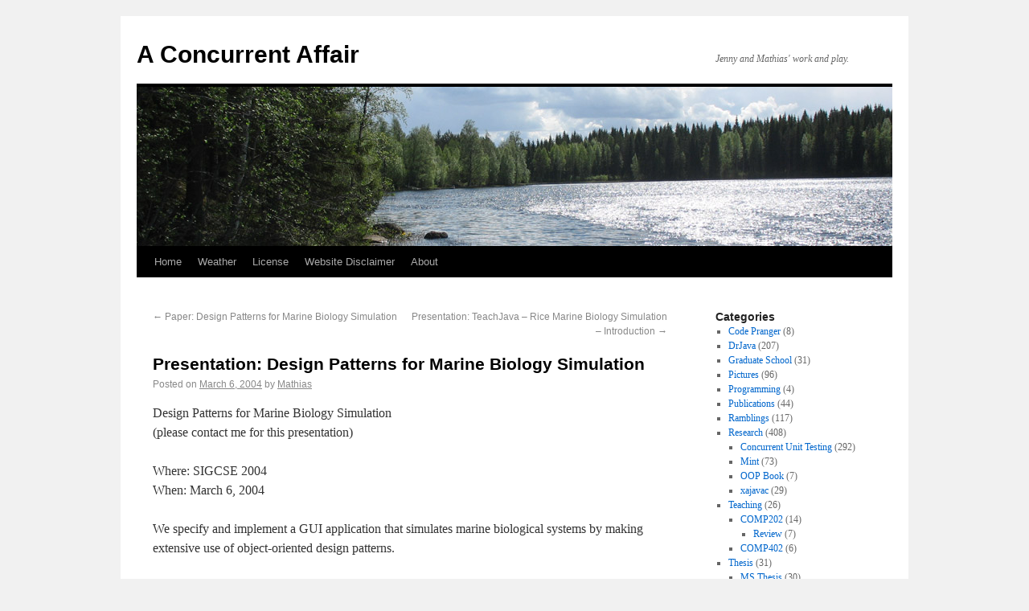

--- FILE ---
content_type: text/html; charset=UTF-8
request_url: https://www.concurrentaffair.org/2004/03/06/presentation-design-patterns-for-marine-biology-simulation/
body_size: 9937
content:
<!DOCTYPE html>
<html lang="en-US">
<head>
<meta charset="UTF-8" />
<title>Presentation: Design Patterns for Marine Biology Simulation | A Concurrent Affair</title>
<link rel="profile" href="http://gmpg.org/xfn/11" />
<link rel="stylesheet" type="text/css" media="all" href="https://www.concurrentaffair.org/wp-content/themes/twenty-ten/style.css" />
<link rel="pingback" href="https://www.concurrentaffair.org/xmlrpc.php" />
<meta name='robots' content='max-image-preview:large' />
<link rel='dns-prefetch' href='//static.addtoany.com' />
<link rel="alternate" type="application/rss+xml" title="A Concurrent Affair &raquo; Feed" href="https://www.concurrentaffair.org/feed/" />
<link rel="alternate" type="application/rss+xml" title="A Concurrent Affair &raquo; Comments Feed" href="https://www.concurrentaffair.org/comments/feed/" />
<link rel="alternate" type="application/rss+xml" title="A Concurrent Affair &raquo; Presentation: Design Patterns for Marine Biology Simulation Comments Feed" href="https://www.concurrentaffair.org/2004/03/06/presentation-design-patterns-for-marine-biology-simulation/feed/" />
<link rel="alternate" title="oEmbed (JSON)" type="application/json+oembed" href="https://www.concurrentaffair.org/wp-json/oembed/1.0/embed?url=https%3A%2F%2Fwww.concurrentaffair.org%2F2004%2F03%2F06%2Fpresentation-design-patterns-for-marine-biology-simulation%2F" />
<link rel="alternate" title="oEmbed (XML)" type="text/xml+oembed" href="https://www.concurrentaffair.org/wp-json/oembed/1.0/embed?url=https%3A%2F%2Fwww.concurrentaffair.org%2F2004%2F03%2F06%2Fpresentation-design-patterns-for-marine-biology-simulation%2F&#038;format=xml" />
		
	<style id='wp-img-auto-sizes-contain-inline-css' type='text/css'>
img:is([sizes=auto i],[sizes^="auto," i]){contain-intrinsic-size:3000px 1500px}
/*# sourceURL=wp-img-auto-sizes-contain-inline-css */
</style>
<style id='wp-emoji-styles-inline-css' type='text/css'>

	img.wp-smiley, img.emoji {
		display: inline !important;
		border: none !important;
		box-shadow: none !important;
		height: 1em !important;
		width: 1em !important;
		margin: 0 0.07em !important;
		vertical-align: -0.1em !important;
		background: none !important;
		padding: 0 !important;
	}
/*# sourceURL=wp-emoji-styles-inline-css */
</style>
<style id='wp-block-library-inline-css' type='text/css'>
:root{--wp-block-synced-color:#7a00df;--wp-block-synced-color--rgb:122,0,223;--wp-bound-block-color:var(--wp-block-synced-color);--wp-editor-canvas-background:#ddd;--wp-admin-theme-color:#007cba;--wp-admin-theme-color--rgb:0,124,186;--wp-admin-theme-color-darker-10:#006ba1;--wp-admin-theme-color-darker-10--rgb:0,107,160.5;--wp-admin-theme-color-darker-20:#005a87;--wp-admin-theme-color-darker-20--rgb:0,90,135;--wp-admin-border-width-focus:2px}@media (min-resolution:192dpi){:root{--wp-admin-border-width-focus:1.5px}}.wp-element-button{cursor:pointer}:root .has-very-light-gray-background-color{background-color:#eee}:root .has-very-dark-gray-background-color{background-color:#313131}:root .has-very-light-gray-color{color:#eee}:root .has-very-dark-gray-color{color:#313131}:root .has-vivid-green-cyan-to-vivid-cyan-blue-gradient-background{background:linear-gradient(135deg,#00d084,#0693e3)}:root .has-purple-crush-gradient-background{background:linear-gradient(135deg,#34e2e4,#4721fb 50%,#ab1dfe)}:root .has-hazy-dawn-gradient-background{background:linear-gradient(135deg,#faaca8,#dad0ec)}:root .has-subdued-olive-gradient-background{background:linear-gradient(135deg,#fafae1,#67a671)}:root .has-atomic-cream-gradient-background{background:linear-gradient(135deg,#fdd79a,#004a59)}:root .has-nightshade-gradient-background{background:linear-gradient(135deg,#330968,#31cdcf)}:root .has-midnight-gradient-background{background:linear-gradient(135deg,#020381,#2874fc)}:root{--wp--preset--font-size--normal:16px;--wp--preset--font-size--huge:42px}.has-regular-font-size{font-size:1em}.has-larger-font-size{font-size:2.625em}.has-normal-font-size{font-size:var(--wp--preset--font-size--normal)}.has-huge-font-size{font-size:var(--wp--preset--font-size--huge)}.has-text-align-center{text-align:center}.has-text-align-left{text-align:left}.has-text-align-right{text-align:right}.has-fit-text{white-space:nowrap!important}#end-resizable-editor-section{display:none}.aligncenter{clear:both}.items-justified-left{justify-content:flex-start}.items-justified-center{justify-content:center}.items-justified-right{justify-content:flex-end}.items-justified-space-between{justify-content:space-between}.screen-reader-text{border:0;clip-path:inset(50%);height:1px;margin:-1px;overflow:hidden;padding:0;position:absolute;width:1px;word-wrap:normal!important}.screen-reader-text:focus{background-color:#ddd;clip-path:none;color:#444;display:block;font-size:1em;height:auto;left:5px;line-height:normal;padding:15px 23px 14px;text-decoration:none;top:5px;width:auto;z-index:100000}html :where(.has-border-color){border-style:solid}html :where([style*=border-top-color]){border-top-style:solid}html :where([style*=border-right-color]){border-right-style:solid}html :where([style*=border-bottom-color]){border-bottom-style:solid}html :where([style*=border-left-color]){border-left-style:solid}html :where([style*=border-width]){border-style:solid}html :where([style*=border-top-width]){border-top-style:solid}html :where([style*=border-right-width]){border-right-style:solid}html :where([style*=border-bottom-width]){border-bottom-style:solid}html :where([style*=border-left-width]){border-left-style:solid}html :where(img[class*=wp-image-]){height:auto;max-width:100%}:where(figure){margin:0 0 1em}html :where(.is-position-sticky){--wp-admin--admin-bar--position-offset:var(--wp-admin--admin-bar--height,0px)}@media screen and (max-width:600px){html :where(.is-position-sticky){--wp-admin--admin-bar--position-offset:0px}}

/*# sourceURL=wp-block-library-inline-css */
</style><style id='global-styles-inline-css' type='text/css'>
:root{--wp--preset--aspect-ratio--square: 1;--wp--preset--aspect-ratio--4-3: 4/3;--wp--preset--aspect-ratio--3-4: 3/4;--wp--preset--aspect-ratio--3-2: 3/2;--wp--preset--aspect-ratio--2-3: 2/3;--wp--preset--aspect-ratio--16-9: 16/9;--wp--preset--aspect-ratio--9-16: 9/16;--wp--preset--color--black: #000000;--wp--preset--color--cyan-bluish-gray: #abb8c3;--wp--preset--color--white: #ffffff;--wp--preset--color--pale-pink: #f78da7;--wp--preset--color--vivid-red: #cf2e2e;--wp--preset--color--luminous-vivid-orange: #ff6900;--wp--preset--color--luminous-vivid-amber: #fcb900;--wp--preset--color--light-green-cyan: #7bdcb5;--wp--preset--color--vivid-green-cyan: #00d084;--wp--preset--color--pale-cyan-blue: #8ed1fc;--wp--preset--color--vivid-cyan-blue: #0693e3;--wp--preset--color--vivid-purple: #9b51e0;--wp--preset--gradient--vivid-cyan-blue-to-vivid-purple: linear-gradient(135deg,rgb(6,147,227) 0%,rgb(155,81,224) 100%);--wp--preset--gradient--light-green-cyan-to-vivid-green-cyan: linear-gradient(135deg,rgb(122,220,180) 0%,rgb(0,208,130) 100%);--wp--preset--gradient--luminous-vivid-amber-to-luminous-vivid-orange: linear-gradient(135deg,rgb(252,185,0) 0%,rgb(255,105,0) 100%);--wp--preset--gradient--luminous-vivid-orange-to-vivid-red: linear-gradient(135deg,rgb(255,105,0) 0%,rgb(207,46,46) 100%);--wp--preset--gradient--very-light-gray-to-cyan-bluish-gray: linear-gradient(135deg,rgb(238,238,238) 0%,rgb(169,184,195) 100%);--wp--preset--gradient--cool-to-warm-spectrum: linear-gradient(135deg,rgb(74,234,220) 0%,rgb(151,120,209) 20%,rgb(207,42,186) 40%,rgb(238,44,130) 60%,rgb(251,105,98) 80%,rgb(254,248,76) 100%);--wp--preset--gradient--blush-light-purple: linear-gradient(135deg,rgb(255,206,236) 0%,rgb(152,150,240) 100%);--wp--preset--gradient--blush-bordeaux: linear-gradient(135deg,rgb(254,205,165) 0%,rgb(254,45,45) 50%,rgb(107,0,62) 100%);--wp--preset--gradient--luminous-dusk: linear-gradient(135deg,rgb(255,203,112) 0%,rgb(199,81,192) 50%,rgb(65,88,208) 100%);--wp--preset--gradient--pale-ocean: linear-gradient(135deg,rgb(255,245,203) 0%,rgb(182,227,212) 50%,rgb(51,167,181) 100%);--wp--preset--gradient--electric-grass: linear-gradient(135deg,rgb(202,248,128) 0%,rgb(113,206,126) 100%);--wp--preset--gradient--midnight: linear-gradient(135deg,rgb(2,3,129) 0%,rgb(40,116,252) 100%);--wp--preset--font-size--small: 13px;--wp--preset--font-size--medium: 20px;--wp--preset--font-size--large: 36px;--wp--preset--font-size--x-large: 42px;--wp--preset--spacing--20: 0.44rem;--wp--preset--spacing--30: 0.67rem;--wp--preset--spacing--40: 1rem;--wp--preset--spacing--50: 1.5rem;--wp--preset--spacing--60: 2.25rem;--wp--preset--spacing--70: 3.38rem;--wp--preset--spacing--80: 5.06rem;--wp--preset--shadow--natural: 6px 6px 9px rgba(0, 0, 0, 0.2);--wp--preset--shadow--deep: 12px 12px 50px rgba(0, 0, 0, 0.4);--wp--preset--shadow--sharp: 6px 6px 0px rgba(0, 0, 0, 0.2);--wp--preset--shadow--outlined: 6px 6px 0px -3px rgb(255, 255, 255), 6px 6px rgb(0, 0, 0);--wp--preset--shadow--crisp: 6px 6px 0px rgb(0, 0, 0);}:where(.is-layout-flex){gap: 0.5em;}:where(.is-layout-grid){gap: 0.5em;}body .is-layout-flex{display: flex;}.is-layout-flex{flex-wrap: wrap;align-items: center;}.is-layout-flex > :is(*, div){margin: 0;}body .is-layout-grid{display: grid;}.is-layout-grid > :is(*, div){margin: 0;}:where(.wp-block-columns.is-layout-flex){gap: 2em;}:where(.wp-block-columns.is-layout-grid){gap: 2em;}:where(.wp-block-post-template.is-layout-flex){gap: 1.25em;}:where(.wp-block-post-template.is-layout-grid){gap: 1.25em;}.has-black-color{color: var(--wp--preset--color--black) !important;}.has-cyan-bluish-gray-color{color: var(--wp--preset--color--cyan-bluish-gray) !important;}.has-white-color{color: var(--wp--preset--color--white) !important;}.has-pale-pink-color{color: var(--wp--preset--color--pale-pink) !important;}.has-vivid-red-color{color: var(--wp--preset--color--vivid-red) !important;}.has-luminous-vivid-orange-color{color: var(--wp--preset--color--luminous-vivid-orange) !important;}.has-luminous-vivid-amber-color{color: var(--wp--preset--color--luminous-vivid-amber) !important;}.has-light-green-cyan-color{color: var(--wp--preset--color--light-green-cyan) !important;}.has-vivid-green-cyan-color{color: var(--wp--preset--color--vivid-green-cyan) !important;}.has-pale-cyan-blue-color{color: var(--wp--preset--color--pale-cyan-blue) !important;}.has-vivid-cyan-blue-color{color: var(--wp--preset--color--vivid-cyan-blue) !important;}.has-vivid-purple-color{color: var(--wp--preset--color--vivid-purple) !important;}.has-black-background-color{background-color: var(--wp--preset--color--black) !important;}.has-cyan-bluish-gray-background-color{background-color: var(--wp--preset--color--cyan-bluish-gray) !important;}.has-white-background-color{background-color: var(--wp--preset--color--white) !important;}.has-pale-pink-background-color{background-color: var(--wp--preset--color--pale-pink) !important;}.has-vivid-red-background-color{background-color: var(--wp--preset--color--vivid-red) !important;}.has-luminous-vivid-orange-background-color{background-color: var(--wp--preset--color--luminous-vivid-orange) !important;}.has-luminous-vivid-amber-background-color{background-color: var(--wp--preset--color--luminous-vivid-amber) !important;}.has-light-green-cyan-background-color{background-color: var(--wp--preset--color--light-green-cyan) !important;}.has-vivid-green-cyan-background-color{background-color: var(--wp--preset--color--vivid-green-cyan) !important;}.has-pale-cyan-blue-background-color{background-color: var(--wp--preset--color--pale-cyan-blue) !important;}.has-vivid-cyan-blue-background-color{background-color: var(--wp--preset--color--vivid-cyan-blue) !important;}.has-vivid-purple-background-color{background-color: var(--wp--preset--color--vivid-purple) !important;}.has-black-border-color{border-color: var(--wp--preset--color--black) !important;}.has-cyan-bluish-gray-border-color{border-color: var(--wp--preset--color--cyan-bluish-gray) !important;}.has-white-border-color{border-color: var(--wp--preset--color--white) !important;}.has-pale-pink-border-color{border-color: var(--wp--preset--color--pale-pink) !important;}.has-vivid-red-border-color{border-color: var(--wp--preset--color--vivid-red) !important;}.has-luminous-vivid-orange-border-color{border-color: var(--wp--preset--color--luminous-vivid-orange) !important;}.has-luminous-vivid-amber-border-color{border-color: var(--wp--preset--color--luminous-vivid-amber) !important;}.has-light-green-cyan-border-color{border-color: var(--wp--preset--color--light-green-cyan) !important;}.has-vivid-green-cyan-border-color{border-color: var(--wp--preset--color--vivid-green-cyan) !important;}.has-pale-cyan-blue-border-color{border-color: var(--wp--preset--color--pale-cyan-blue) !important;}.has-vivid-cyan-blue-border-color{border-color: var(--wp--preset--color--vivid-cyan-blue) !important;}.has-vivid-purple-border-color{border-color: var(--wp--preset--color--vivid-purple) !important;}.has-vivid-cyan-blue-to-vivid-purple-gradient-background{background: var(--wp--preset--gradient--vivid-cyan-blue-to-vivid-purple) !important;}.has-light-green-cyan-to-vivid-green-cyan-gradient-background{background: var(--wp--preset--gradient--light-green-cyan-to-vivid-green-cyan) !important;}.has-luminous-vivid-amber-to-luminous-vivid-orange-gradient-background{background: var(--wp--preset--gradient--luminous-vivid-amber-to-luminous-vivid-orange) !important;}.has-luminous-vivid-orange-to-vivid-red-gradient-background{background: var(--wp--preset--gradient--luminous-vivid-orange-to-vivid-red) !important;}.has-very-light-gray-to-cyan-bluish-gray-gradient-background{background: var(--wp--preset--gradient--very-light-gray-to-cyan-bluish-gray) !important;}.has-cool-to-warm-spectrum-gradient-background{background: var(--wp--preset--gradient--cool-to-warm-spectrum) !important;}.has-blush-light-purple-gradient-background{background: var(--wp--preset--gradient--blush-light-purple) !important;}.has-blush-bordeaux-gradient-background{background: var(--wp--preset--gradient--blush-bordeaux) !important;}.has-luminous-dusk-gradient-background{background: var(--wp--preset--gradient--luminous-dusk) !important;}.has-pale-ocean-gradient-background{background: var(--wp--preset--gradient--pale-ocean) !important;}.has-electric-grass-gradient-background{background: var(--wp--preset--gradient--electric-grass) !important;}.has-midnight-gradient-background{background: var(--wp--preset--gradient--midnight) !important;}.has-small-font-size{font-size: var(--wp--preset--font-size--small) !important;}.has-medium-font-size{font-size: var(--wp--preset--font-size--medium) !important;}.has-large-font-size{font-size: var(--wp--preset--font-size--large) !important;}.has-x-large-font-size{font-size: var(--wp--preset--font-size--x-large) !important;}
/*# sourceURL=global-styles-inline-css */
</style>

<style id='classic-theme-styles-inline-css' type='text/css'>
/*! This file is auto-generated */
.wp-block-button__link{color:#fff;background-color:#32373c;border-radius:9999px;box-shadow:none;text-decoration:none;padding:calc(.667em + 2px) calc(1.333em + 2px);font-size:1.125em}.wp-block-file__button{background:#32373c;color:#fff;text-decoration:none}
/*# sourceURL=/wp-includes/css/classic-themes.min.css */
</style>
<link rel='stylesheet' id='wp-photonav-css' href='https://www.concurrentaffair.org/wp-content/plugins/wp-photonav/wp-photonav.css?ver=1.2.0' type='text/css' media='all' />
<link rel='stylesheet' id='addtoany-css' href='https://www.concurrentaffair.org/wp-content/plugins/add-to-any/addtoany.min.css?ver=1.16' type='text/css' media='all' />
<link rel='stylesheet' id='wp-paginate-css' href='https://www.concurrentaffair.org/wp-content/plugins/wp-paginate/css/wp-paginate.css?ver=2.2.4' type='text/css' media='screen' />
<script type="text/javascript" src="https://www.concurrentaffair.org/wp-includes/js/jquery/jquery.min.js?ver=3.7.1" id="jquery-core-js"></script>
<script type="text/javascript" src="https://www.concurrentaffair.org/wp-includes/js/jquery/jquery-migrate.min.js?ver=3.4.1" id="jquery-migrate-js"></script>
<script type="text/javascript" id="addtoany-core-js-before">
/* <![CDATA[ */
window.a2a_config=window.a2a_config||{};a2a_config.callbacks=[];a2a_config.overlays=[];a2a_config.templates={};

//# sourceURL=addtoany-core-js-before
/* ]]> */
</script>
<script type="text/javascript" defer src="https://static.addtoany.com/menu/page.js" id="addtoany-core-js"></script>
<script type="text/javascript" defer src="https://www.concurrentaffair.org/wp-content/plugins/add-to-any/addtoany.min.js?ver=1.1" id="addtoany-jquery-js"></script>
<script type="text/javascript" src="https://www.concurrentaffair.org/wp-includes/js/jquery/ui/core.min.js?ver=1.13.3" id="jquery-ui-core-js"></script>
<script type="text/javascript" src="https://www.concurrentaffair.org/wp-includes/js/jquery/ui/mouse.min.js?ver=1.13.3" id="jquery-ui-mouse-js"></script>
<script type="text/javascript" src="https://www.concurrentaffair.org/wp-includes/js/jquery/ui/draggable.min.js?ver=1.13.3" id="jquery-ui-draggable-js"></script>
<script type="text/javascript" src="https://www.concurrentaffair.org/wp-includes/js/jquery/jquery.ui.touch-punch.js?ver=0.2.2" id="jquery-touch-punch-js"></script>
<script type="text/javascript" src="https://www.concurrentaffair.org/wp-content/plugins/wp-photonav/jquery.photonav.js?ver=1.2.1" id="jquery-photonav-js"></script>
<link rel="https://api.w.org/" href="https://www.concurrentaffair.org/wp-json/" /><link rel="alternate" title="JSON" type="application/json" href="https://www.concurrentaffair.org/wp-json/wp/v2/posts/710" /><link rel="EditURI" type="application/rsd+xml" title="RSD" href="https://www.concurrentaffair.org/xmlrpc.php?rsd" />
<meta name="generator" content="WordPress 6.9" />
<link rel="canonical" href="https://www.concurrentaffair.org/2004/03/06/presentation-design-patterns-for-marine-biology-simulation/" />
<link rel='shortlink' href='https://www.concurrentaffair.org/?p=710' />

	<script type="text/javascript" src="https://www.concurrentaffair.org/wp-content/plugins/fancytooltips/fancytooltips.js"></script>
	<link rel="stylesheet" href="https://www.concurrentaffair.org/wp-content/plugins/fancytooltips/fancytooltips.css" type="text/css" media="screen" />
		<style type="text/css">
	/* <![CDATA[ */
	
	#wp-admin-bar {
	position: relative;
	z-index: 66;
	height: 22px;
	margin: 0;
	padding: 2px;
	background: #f9f9f9;
	border: 1px solid #666;
	color: #666;
	clear: both;
	text-align: left;
	}
	
	body {
	padding-top: 0 !important; /* this may cause problems */
	}
	
	/* -- for a fixed position --
	#wp-admin-bar { 
	position: fixed;
	top: 0;
	left: 0;
	width: 100%;
	} */
	
	#wp-admin-bar ul {
	margin: 0;
	padding: 0;
	list-style-type: none;
	}
	
	#wp-admin-bar ul li {
	list-style-type: none;
	display: inline;
	margin: 0 10px;
	padding: 0;
	font-size: 11px;
	font-family: "Bitstream Vera Sans", verdana, arial, helvetica, sans-serif;
	color: #666;
	}
	
	#wp-admin-bar ul li.login { margin-right: 30px; }
	#wp-admin-bar strong { font-weight: bold; }
	#wp-admin-bar a { color: #666; }
	#wp-admin-bar a:hover { color: #000; }
	
	/* ]]> */
	</style>
	<style type="text/css" media="all">
/* <![CDATA[ */
@import url("https://www.concurrentaffair.org/wp-content/plugins/wp-table-reloaded/css/plugin.css?ver=1.9.4");
@import url("https://www.concurrentaffair.org/wp-content/plugins/wp-table-reloaded/css/datatables.css?ver=1.9.4");
/* ]]> */
</style></head>

<body class="wp-singular post-template-default single single-post postid-710 single-format-standard wp-theme-twenty-ten">


<div id="wrapper" class="hfeed">
	<div id="header">
		<div id="masthead">
			<div id="branding" role="banner">
								<div id="site-title">
					<span>
						<a href="https://www.concurrentaffair.org/" title="A Concurrent Affair" rel="home">A Concurrent Affair</a>
					</span>
				</div>
				<div id="site-description">Jenny and Mathias&#039; work and play.</div>

										<img src="https://www.concurrentaffair.org/wp-content/uploads/2010/06/IMG_4071-cropped.jpg" width="940" height="198" alt="" />
								</div><!-- #branding -->

			<div id="access" role="navigation">
			  				<div class="skip-link screen-reader-text"><a href="#content" title="Skip to content">Skip to content</a></div>
								<div class="menu"><ul>
<li ><a href="https://www.concurrentaffair.org/">Home</a></li><li class="page_item page-item-3209"><a href="https://www.concurrentaffair.org/weather/">Weather</a></li>
<li class="page_item page-item-2815"><a href="https://www.concurrentaffair.org/bsd-license/">License</a></li>
<li class="page_item page-item-2626"><a href="https://www.concurrentaffair.org/website-disclaimer/">Website Disclaimer</a></li>
<li class="page_item page-item-482"><a href="https://www.concurrentaffair.org/about/">About</a></li>
</ul></div>
			</div><!-- #access -->
		</div><!-- #masthead -->
	</div><!-- #header -->

	<div id="main">

		<div id="container">
			<div id="content" role="main">


				<div id="nav-above" class="navigation">
					<div class="nav-previous"><a href="https://www.concurrentaffair.org/2003/09/12/paper-design-patterns-for-marine-biology-simulation/" rel="prev"><span class="meta-nav">&larr;</span> Paper: Design Patterns for Marine Biology Simulation</a></div>
					<div class="nav-next"><a href="https://www.concurrentaffair.org/2004/06/25/presentation-teachjava-rice-marine-biology-simulation-introduction/" rel="next">Presentation: TeachJava &#8211; Rice Marine Biology Simulation &#8211; Introduction <span class="meta-nav">&rarr;</span></a></div>
				</div><!-- #nav-above -->

				<div id="post-710" class="post-710 post type-post status-publish format-standard hentry category-publications">
					<h1 class="entry-title">Presentation: Design Patterns for Marine Biology Simulation</h1>

					<div class="entry-meta">
						<span class="meta-prep meta-prep-author">Posted on</span> <a href="https://www.concurrentaffair.org/2004/03/06/presentation-design-patterns-for-marine-biology-simulation/" title="16:00" rel="bookmark"><span class="entry-date">March 6, 2004</span></a> <span class="meta-sep">by</span> <span class="author vcard"><a class="url fn n" href="https://www.concurrentaffair.org/author/mathias/" title="View all posts by Mathias">Mathias</a></span>					</div><!-- .entry-meta -->

					<div class="entry-content">
						<p>Design Patterns for Marine Biology Simulation<br />
(please contact me for this presentation)</p>
<p>Where: SIGCSE 2004<br />
When: March 6, 2004</p>
<p>We specify and implement a GUI application that simulates marine biological systems by making extensive use of object-oriented design patterns.</p>
<p>The key design patterns are model-view-control, observer/observable, visitor, command, factory method and decorator.  These design patterns help delineate the roles and responsibilities of the objects in the system, establish loose coupling between objects and arrange for the objects to communicate and cooperate with one another at the highest level of abstraction.  The result is an application that exhibits minimal control flow, yet is powerful, robust, flexible and easy to maintain.</p>
<p>Our work entails a non-trivial redesign of the current AP Computer Science Marine Biology Simulation case study and may serve as a case study for an introductory â€œobject-firstâ€ curriculum.</p>
<div class="addtoany_share_save_container addtoany_content addtoany_content_bottom"><div class="a2a_kit a2a_kit_size_16 addtoany_list" data-a2a-url="https://www.concurrentaffair.org/2004/03/06/presentation-design-patterns-for-marine-biology-simulation/" data-a2a-title="Presentation: Design Patterns for Marine Biology Simulation"><a class="a2a_button_twitter" href="https://www.addtoany.com/add_to/twitter?linkurl=https%3A%2F%2Fwww.concurrentaffair.org%2F2004%2F03%2F06%2Fpresentation-design-patterns-for-marine-biology-simulation%2F&amp;linkname=Presentation%3A%20Design%20Patterns%20for%20Marine%20Biology%20Simulation" title="Twitter" rel="nofollow noopener" target="_blank"></a><a class="a2a_button_facebook" href="https://www.addtoany.com/add_to/facebook?linkurl=https%3A%2F%2Fwww.concurrentaffair.org%2F2004%2F03%2F06%2Fpresentation-design-patterns-for-marine-biology-simulation%2F&amp;linkname=Presentation%3A%20Design%20Patterns%20for%20Marine%20Biology%20Simulation" title="Facebook" rel="nofollow noopener" target="_blank"></a><a class="a2a_button_pinterest" href="https://www.addtoany.com/add_to/pinterest?linkurl=https%3A%2F%2Fwww.concurrentaffair.org%2F2004%2F03%2F06%2Fpresentation-design-patterns-for-marine-biology-simulation%2F&amp;linkname=Presentation%3A%20Design%20Patterns%20for%20Marine%20Biology%20Simulation" title="Pinterest" rel="nofollow noopener" target="_blank"></a><a class="a2a_button_google_gmail" href="https://www.addtoany.com/add_to/google_gmail?linkurl=https%3A%2F%2Fwww.concurrentaffair.org%2F2004%2F03%2F06%2Fpresentation-design-patterns-for-marine-biology-simulation%2F&amp;linkname=Presentation%3A%20Design%20Patterns%20for%20Marine%20Biology%20Simulation" title="Gmail" rel="nofollow noopener" target="_blank"></a><a class="a2a_dd addtoany_share_save addtoany_share" href="https://www.addtoany.com/share"><img src="https://static.addtoany.com/buttons/favicon.png" alt="Share"></a></div></div>											</div><!-- .entry-content -->

					<div id="entry-author-info">
						<div id="author-avatar">
													</div><!-- #author-avatar -->
						<div id="author-description">
							<h2>About Mathias</h2>
							Software development engineer. Principal developer of DrJava. Recent Ph.D. graduate from the Department of Computer Science at Rice University.							<div id="author-link">
								<a href="https://www.concurrentaffair.org/author/mathias/">
									View all posts by Mathias <span class="meta-nav">&rarr;</span>								</a>
							</div><!-- #author-link	-->
						</div><!-- #author-description -->
					</div><!-- #entry-author-info -->

					<div class="entry-utility">
						This entry was posted in <a href="https://www.concurrentaffair.org/category/publications/" rel="category tag">Publications</a>. Bookmark the <a href="https://www.concurrentaffair.org/2004/03/06/presentation-design-patterns-for-marine-biology-simulation/" title="Permalink to Presentation: Design Patterns for Marine Biology Simulation" rel="bookmark">permalink</a>.											</div><!-- .entry-utility -->
				</div><!-- #post-## -->

				<div id="nav-below" class="navigation">
				<p> <a href="https://www.concurrentaffair.org/2004/03/06/presentation-design-patterns-for-marine-biology-simulation/print/" title="Print This Post" rel="nofollow"><img class="WP-PrintIcon" src="https://www.concurrentaffair.org/wp-content/plugins/wp-print/images/print.gif" alt="Print This Post" title="Print This Post" style="border: 0px;" /></a>&nbsp;<a href="https://www.concurrentaffair.org/2004/03/06/presentation-design-patterns-for-marine-biology-simulation/print/" title="Print This Post" rel="nofollow">Print This Post</a>
 &nbsp;  </p>
					<div class="nav-previous"><a href="https://www.concurrentaffair.org/2003/09/12/paper-design-patterns-for-marine-biology-simulation/" rel="prev"><span class="meta-nav">&larr;</span> Paper: Design Patterns for Marine Biology Simulation</a></div>
					<div class="nav-next"><a href="https://www.concurrentaffair.org/2004/06/25/presentation-teachjava-rice-marine-biology-simulation-introduction/" rel="next">Presentation: TeachJava &#8211; Rice Marine Biology Simulation &#8211; Introduction <span class="meta-nav">&rarr;</span></a></div>
				</div><!-- #nav-below -->

				
			<div id="comments">




	<div id="respond" class="comment-respond">
		<h3 id="reply-title" class="comment-reply-title">Leave a Reply</h3><p class="must-log-in">You must be <a href="https://www.concurrentaffair.org/wp-login.php?redirect_to=https%3A%2F%2Fwww.concurrentaffair.org%2F2004%2F03%2F06%2Fpresentation-design-patterns-for-marine-biology-simulation%2F">logged in</a> to post a comment.</p>	</div><!-- #respond -->
	
</div><!-- #comments -->


			</div><!-- #content -->
		</div><!-- #container -->


		<div id="primary" class="widget-area" role="complementary">
			<ul class="xoxo">

<li id="categories-7" class="widget-container widget_categories"><h3 class="widget-title">Categories</h3>
			<ul>
					<li class="cat-item cat-item-14"><a href="https://www.concurrentaffair.org/category/code-pranger/">Code Pranger</a> (8)
</li>
	<li class="cat-item cat-item-5"><a href="https://www.concurrentaffair.org/category/drjava/">DrJava</a> (207)
</li>
	<li class="cat-item cat-item-13"><a href="https://www.concurrentaffair.org/category/graduate-school/">Graduate School</a> (31)
</li>
	<li class="cat-item cat-item-19"><a href="https://www.concurrentaffair.org/category/pictures/">Pictures</a> (96)
</li>
	<li class="cat-item cat-item-26"><a href="https://www.concurrentaffair.org/category/programming/">Programming</a> (4)
</li>
	<li class="cat-item cat-item-20"><a href="https://www.concurrentaffair.org/category/publications/">Publications</a> (44)
</li>
	<li class="cat-item cat-item-12"><a href="https://www.concurrentaffair.org/category/ramblings/">Ramblings</a> (117)
</li>
	<li class="cat-item cat-item-2"><a href="https://www.concurrentaffair.org/category/research/">Research</a> (408)
<ul class='children'>
	<li class="cat-item cat-item-3"><a href="https://www.concurrentaffair.org/category/research/concurrent-unit-testing/">Concurrent Unit Testing</a> (292)
</li>
	<li class="cat-item cat-item-22"><a href="https://www.concurrentaffair.org/category/research/mint/">Mint</a> (73)
</li>
	<li class="cat-item cat-item-4"><a href="https://www.concurrentaffair.org/category/research/oop-book/">OOP Book</a> (7)
</li>
	<li class="cat-item cat-item-6"><a href="https://www.concurrentaffair.org/category/research/xajavac/">xajavac</a> (29)
</li>
</ul>
</li>
	<li class="cat-item cat-item-16"><a href="https://www.concurrentaffair.org/category/teaching/">Teaching</a> (26)
<ul class='children'>
	<li class="cat-item cat-item-17"><a href="https://www.concurrentaffair.org/category/teaching/comp202/">COMP202</a> (14)
	<ul class='children'>
	<li class="cat-item cat-item-18"><a href="https://www.concurrentaffair.org/category/teaching/comp202/review/">Review</a> (7)
</li>
	</ul>
</li>
	<li class="cat-item cat-item-21"><a href="https://www.concurrentaffair.org/category/teaching/comp402/">COMP402</a> (6)
</li>
</ul>
</li>
	<li class="cat-item cat-item-23"><a href="https://www.concurrentaffair.org/category/thesis/">Thesis</a> (31)
<ul class='children'>
	<li class="cat-item cat-item-24"><a href="https://www.concurrentaffair.org/category/thesis/ms-thesis/">MS Thesis</a> (30)
</li>
</ul>
</li>
	<li class="cat-item cat-item-27"><a href="https://www.concurrentaffair.org/category/trip-report/">Trip Report</a> (1)
</li>
	<li class="cat-item cat-item-1"><a href="https://www.concurrentaffair.org/category/uncategorized/">Uncategorized</a> (222)
</li>
			</ul>

			</li><li id="search-6" class="widget-container widget_search"><h3 class="widget-title">Search</h3><form role="search" method="get" id="searchform" class="searchform" action="https://www.concurrentaffair.org/">
				<div>
					<label class="screen-reader-text" for="s">Search for:</label>
					<input type="text" value="" name="s" id="s" />
					<input type="submit" id="searchsubmit" value="Search" />
				</div>
			</form></li><li id="archives-7" class="widget-container widget_archive"><h3 class="widget-title">Archive</h3>
			<ul>
					<li><a href='https://www.concurrentaffair.org/2026/01/'>January 2026</a>&nbsp;(1)</li>
	<li><a href='https://www.concurrentaffair.org/2025/09/'>September 2025</a>&nbsp;(2)</li>
	<li><a href='https://www.concurrentaffair.org/2025/08/'>August 2025</a>&nbsp;(5)</li>
	<li><a href='https://www.concurrentaffair.org/2025/07/'>July 2025</a>&nbsp;(1)</li>
	<li><a href='https://www.concurrentaffair.org/2025/06/'>June 2025</a>&nbsp;(1)</li>
	<li><a href='https://www.concurrentaffair.org/2025/03/'>March 2025</a>&nbsp;(2)</li>
	<li><a href='https://www.concurrentaffair.org/2025/02/'>February 2025</a>&nbsp;(1)</li>
	<li><a href='https://www.concurrentaffair.org/2025/01/'>January 2025</a>&nbsp;(1)</li>
	<li><a href='https://www.concurrentaffair.org/2024/01/'>January 2024</a>&nbsp;(2)</li>
	<li><a href='https://www.concurrentaffair.org/2021/03/'>March 2021</a>&nbsp;(1)</li>
	<li><a href='https://www.concurrentaffair.org/2021/01/'>January 2021</a>&nbsp;(3)</li>
	<li><a href='https://www.concurrentaffair.org/2020/09/'>September 2020</a>&nbsp;(1)</li>
	<li><a href='https://www.concurrentaffair.org/2020/02/'>February 2020</a>&nbsp;(1)</li>
	<li><a href='https://www.concurrentaffair.org/2019/09/'>September 2019</a>&nbsp;(1)</li>
	<li><a href='https://www.concurrentaffair.org/2019/04/'>April 2019</a>&nbsp;(1)</li>
	<li><a href='https://www.concurrentaffair.org/2018/07/'>July 2018</a>&nbsp;(3)</li>
	<li><a href='https://www.concurrentaffair.org/2018/05/'>May 2018</a>&nbsp;(1)</li>
	<li><a href='https://www.concurrentaffair.org/2018/02/'>February 2018</a>&nbsp;(1)</li>
	<li><a href='https://www.concurrentaffair.org/2017/12/'>December 2017</a>&nbsp;(1)</li>
	<li><a href='https://www.concurrentaffair.org/2017/10/'>October 2017</a>&nbsp;(1)</li>
	<li><a href='https://www.concurrentaffair.org/2017/08/'>August 2017</a>&nbsp;(3)</li>
	<li><a href='https://www.concurrentaffair.org/2017/07/'>July 2017</a>&nbsp;(3)</li>
	<li><a href='https://www.concurrentaffair.org/2017/06/'>June 2017</a>&nbsp;(3)</li>
	<li><a href='https://www.concurrentaffair.org/2017/05/'>May 2017</a>&nbsp;(1)</li>
	<li><a href='https://www.concurrentaffair.org/2017/04/'>April 2017</a>&nbsp;(1)</li>
	<li><a href='https://www.concurrentaffair.org/2017/03/'>March 2017</a>&nbsp;(2)</li>
	<li><a href='https://www.concurrentaffair.org/2017/02/'>February 2017</a>&nbsp;(1)</li>
	<li><a href='https://www.concurrentaffair.org/2017/01/'>January 2017</a>&nbsp;(4)</li>
	<li><a href='https://www.concurrentaffair.org/2016/12/'>December 2016</a>&nbsp;(1)</li>
	<li><a href='https://www.concurrentaffair.org/2016/10/'>October 2016</a>&nbsp;(4)</li>
	<li><a href='https://www.concurrentaffair.org/2016/09/'>September 2016</a>&nbsp;(1)</li>
	<li><a href='https://www.concurrentaffair.org/2016/08/'>August 2016</a>&nbsp;(8)</li>
	<li><a href='https://www.concurrentaffair.org/2016/07/'>July 2016</a>&nbsp;(7)</li>
	<li><a href='https://www.concurrentaffair.org/2016/06/'>June 2016</a>&nbsp;(7)</li>
	<li><a href='https://www.concurrentaffair.org/2016/05/'>May 2016</a>&nbsp;(2)</li>
	<li><a href='https://www.concurrentaffair.org/2016/04/'>April 2016</a>&nbsp;(2)</li>
	<li><a href='https://www.concurrentaffair.org/2015/10/'>October 2015</a>&nbsp;(2)</li>
	<li><a href='https://www.concurrentaffair.org/2015/06/'>June 2015</a>&nbsp;(4)</li>
	<li><a href='https://www.concurrentaffair.org/2015/02/'>February 2015</a>&nbsp;(1)</li>
	<li><a href='https://www.concurrentaffair.org/2014/12/'>December 2014</a>&nbsp;(2)</li>
	<li><a href='https://www.concurrentaffair.org/2014/08/'>August 2014</a>&nbsp;(1)</li>
	<li><a href='https://www.concurrentaffair.org/2014/05/'>May 2014</a>&nbsp;(2)</li>
	<li><a href='https://www.concurrentaffair.org/2014/04/'>April 2014</a>&nbsp;(4)</li>
	<li><a href='https://www.concurrentaffair.org/2014/03/'>March 2014</a>&nbsp;(2)</li>
	<li><a href='https://www.concurrentaffair.org/2014/02/'>February 2014</a>&nbsp;(3)</li>
	<li><a href='https://www.concurrentaffair.org/2013/09/'>September 2013</a>&nbsp;(3)</li>
	<li><a href='https://www.concurrentaffair.org/2013/07/'>July 2013</a>&nbsp;(1)</li>
	<li><a href='https://www.concurrentaffair.org/2013/06/'>June 2013</a>&nbsp;(1)</li>
	<li><a href='https://www.concurrentaffair.org/2013/05/'>May 2013</a>&nbsp;(2)</li>
	<li><a href='https://www.concurrentaffair.org/2013/03/'>March 2013</a>&nbsp;(2)</li>
	<li><a href='https://www.concurrentaffair.org/2012/11/'>November 2012</a>&nbsp;(4)</li>
	<li><a href='https://www.concurrentaffair.org/2012/10/'>October 2012</a>&nbsp;(3)</li>
	<li><a href='https://www.concurrentaffair.org/2012/09/'>September 2012</a>&nbsp;(2)</li>
	<li><a href='https://www.concurrentaffair.org/2012/06/'>June 2012</a>&nbsp;(3)</li>
	<li><a href='https://www.concurrentaffair.org/2012/04/'>April 2012</a>&nbsp;(4)</li>
	<li><a href='https://www.concurrentaffair.org/2012/03/'>March 2012</a>&nbsp;(4)</li>
	<li><a href='https://www.concurrentaffair.org/2012/02/'>February 2012</a>&nbsp;(2)</li>
	<li><a href='https://www.concurrentaffair.org/2012/01/'>January 2012</a>&nbsp;(5)</li>
	<li><a href='https://www.concurrentaffair.org/2011/11/'>November 2011</a>&nbsp;(2)</li>
	<li><a href='https://www.concurrentaffair.org/2011/10/'>October 2011</a>&nbsp;(4)</li>
	<li><a href='https://www.concurrentaffair.org/2011/09/'>September 2011</a>&nbsp;(11)</li>
	<li><a href='https://www.concurrentaffair.org/2011/08/'>August 2011</a>&nbsp;(6)</li>
	<li><a href='https://www.concurrentaffair.org/2011/07/'>July 2011</a>&nbsp;(7)</li>
	<li><a href='https://www.concurrentaffair.org/2011/06/'>June 2011</a>&nbsp;(4)</li>
	<li><a href='https://www.concurrentaffair.org/2011/05/'>May 2011</a>&nbsp;(3)</li>
	<li><a href='https://www.concurrentaffair.org/2011/04/'>April 2011</a>&nbsp;(3)</li>
	<li><a href='https://www.concurrentaffair.org/2011/03/'>March 2011</a>&nbsp;(2)</li>
	<li><a href='https://www.concurrentaffair.org/2011/02/'>February 2011</a>&nbsp;(7)</li>
	<li><a href='https://www.concurrentaffair.org/2011/01/'>January 2011</a>&nbsp;(10)</li>
	<li><a href='https://www.concurrentaffair.org/2010/12/'>December 2010</a>&nbsp;(2)</li>
	<li><a href='https://www.concurrentaffair.org/2010/11/'>November 2010</a>&nbsp;(7)</li>
	<li><a href='https://www.concurrentaffair.org/2010/10/'>October 2010</a>&nbsp;(17)</li>
	<li><a href='https://www.concurrentaffair.org/2010/09/'>September 2010</a>&nbsp;(17)</li>
	<li><a href='https://www.concurrentaffair.org/2010/08/'>August 2010</a>&nbsp;(23)</li>
	<li><a href='https://www.concurrentaffair.org/2010/07/'>July 2010</a>&nbsp;(16)</li>
	<li><a href='https://www.concurrentaffair.org/2010/06/'>June 2010</a>&nbsp;(16)</li>
	<li><a href='https://www.concurrentaffair.org/2010/05/'>May 2010</a>&nbsp;(14)</li>
	<li><a href='https://www.concurrentaffair.org/2010/04/'>April 2010</a>&nbsp;(15)</li>
	<li><a href='https://www.concurrentaffair.org/2010/03/'>March 2010</a>&nbsp;(15)</li>
	<li><a href='https://www.concurrentaffair.org/2010/02/'>February 2010</a>&nbsp;(16)</li>
	<li><a href='https://www.concurrentaffair.org/2010/01/'>January 2010</a>&nbsp;(15)</li>
	<li><a href='https://www.concurrentaffair.org/2009/12/'>December 2009</a>&nbsp;(6)</li>
	<li><a href='https://www.concurrentaffair.org/2009/11/'>November 2009</a>&nbsp;(16)</li>
	<li><a href='https://www.concurrentaffair.org/2009/10/'>October 2009</a>&nbsp;(20)</li>
	<li><a href='https://www.concurrentaffair.org/2009/09/'>September 2009</a>&nbsp;(25)</li>
	<li><a href='https://www.concurrentaffair.org/2009/08/'>August 2009</a>&nbsp;(13)</li>
	<li><a href='https://www.concurrentaffair.org/2009/07/'>July 2009</a>&nbsp;(2)</li>
	<li><a href='https://www.concurrentaffair.org/2009/06/'>June 2009</a>&nbsp;(1)</li>
	<li><a href='https://www.concurrentaffair.org/2009/05/'>May 2009</a>&nbsp;(3)</li>
	<li><a href='https://www.concurrentaffair.org/2009/04/'>April 2009</a>&nbsp;(2)</li>
	<li><a href='https://www.concurrentaffair.org/2009/03/'>March 2009</a>&nbsp;(3)</li>
	<li><a href='https://www.concurrentaffair.org/2009/02/'>February 2009</a>&nbsp;(3)</li>
	<li><a href='https://www.concurrentaffair.org/2008/12/'>December 2008</a>&nbsp;(2)</li>
	<li><a href='https://www.concurrentaffair.org/2008/11/'>November 2008</a>&nbsp;(6)</li>
	<li><a href='https://www.concurrentaffair.org/2008/10/'>October 2008</a>&nbsp;(16)</li>
	<li><a href='https://www.concurrentaffair.org/2008/09/'>September 2008</a>&nbsp;(7)</li>
	<li><a href='https://www.concurrentaffair.org/2008/08/'>August 2008</a>&nbsp;(10)</li>
	<li><a href='https://www.concurrentaffair.org/2008/07/'>July 2008</a>&nbsp;(4)</li>
	<li><a href='https://www.concurrentaffair.org/2008/06/'>June 2008</a>&nbsp;(4)</li>
	<li><a href='https://www.concurrentaffair.org/2008/05/'>May 2008</a>&nbsp;(7)</li>
	<li><a href='https://www.concurrentaffair.org/2008/04/'>April 2008</a>&nbsp;(3)</li>
	<li><a href='https://www.concurrentaffair.org/2008/03/'>March 2008</a>&nbsp;(7)</li>
	<li><a href='https://www.concurrentaffair.org/2008/02/'>February 2008</a>&nbsp;(11)</li>
	<li><a href='https://www.concurrentaffair.org/2008/01/'>January 2008</a>&nbsp;(3)</li>
	<li><a href='https://www.concurrentaffair.org/2007/12/'>December 2007</a>&nbsp;(5)</li>
	<li><a href='https://www.concurrentaffair.org/2007/11/'>November 2007</a>&nbsp;(15)</li>
	<li><a href='https://www.concurrentaffair.org/2007/10/'>October 2007</a>&nbsp;(5)</li>
	<li><a href='https://www.concurrentaffair.org/2007/08/'>August 2007</a>&nbsp;(2)</li>
	<li><a href='https://www.concurrentaffair.org/2007/07/'>July 2007</a>&nbsp;(19)</li>
	<li><a href='https://www.concurrentaffair.org/2007/06/'>June 2007</a>&nbsp;(8)</li>
	<li><a href='https://www.concurrentaffair.org/2007/05/'>May 2007</a>&nbsp;(9)</li>
	<li><a href='https://www.concurrentaffair.org/2007/04/'>April 2007</a>&nbsp;(18)</li>
	<li><a href='https://www.concurrentaffair.org/2007/03/'>March 2007</a>&nbsp;(23)</li>
	<li><a href='https://www.concurrentaffair.org/2007/02/'>February 2007</a>&nbsp;(5)</li>
	<li><a href='https://www.concurrentaffair.org/2007/01/'>January 2007</a>&nbsp;(12)</li>
	<li><a href='https://www.concurrentaffair.org/2006/12/'>December 2006</a>&nbsp;(5)</li>
	<li><a href='https://www.concurrentaffair.org/2006/11/'>November 2006</a>&nbsp;(17)</li>
	<li><a href='https://www.concurrentaffair.org/2006/10/'>October 2006</a>&nbsp;(18)</li>
	<li><a href='https://www.concurrentaffair.org/2006/09/'>September 2006</a>&nbsp;(22)</li>
	<li><a href='https://www.concurrentaffair.org/2006/08/'>August 2006</a>&nbsp;(21)</li>
	<li><a href='https://www.concurrentaffair.org/2006/07/'>July 2006</a>&nbsp;(15)</li>
	<li><a href='https://www.concurrentaffair.org/2006/06/'>June 2006</a>&nbsp;(1)</li>
	<li><a href='https://www.concurrentaffair.org/2006/05/'>May 2006</a>&nbsp;(4)</li>
	<li><a href='https://www.concurrentaffair.org/2006/04/'>April 2006</a>&nbsp;(3)</li>
	<li><a href='https://www.concurrentaffair.org/2006/03/'>March 2006</a>&nbsp;(1)</li>
	<li><a href='https://www.concurrentaffair.org/2006/02/'>February 2006</a>&nbsp;(1)</li>
	<li><a href='https://www.concurrentaffair.org/2006/01/'>January 2006</a>&nbsp;(26)</li>
	<li><a href='https://www.concurrentaffair.org/2005/12/'>December 2005</a>&nbsp;(6)</li>
	<li><a href='https://www.concurrentaffair.org/2005/11/'>November 2005</a>&nbsp;(6)</li>
	<li><a href='https://www.concurrentaffair.org/2005/10/'>October 2005</a>&nbsp;(2)</li>
	<li><a href='https://www.concurrentaffair.org/2005/09/'>September 2005</a>&nbsp;(7)</li>
	<li><a href='https://www.concurrentaffair.org/2005/08/'>August 2005</a>&nbsp;(20)</li>
	<li><a href='https://www.concurrentaffair.org/2005/07/'>July 2005</a>&nbsp;(21)</li>
	<li><a href='https://www.concurrentaffair.org/2005/06/'>June 2005</a>&nbsp;(23)</li>
	<li><a href='https://www.concurrentaffair.org/2005/02/'>February 2005</a>&nbsp;(1)</li>
	<li><a href='https://www.concurrentaffair.org/2004/12/'>December 2004</a>&nbsp;(1)</li>
	<li><a href='https://www.concurrentaffair.org/2004/11/'>November 2004</a>&nbsp;(2)</li>
	<li><a href='https://www.concurrentaffair.org/2004/10/'>October 2004</a>&nbsp;(2)</li>
	<li><a href='https://www.concurrentaffair.org/2004/09/'>September 2004</a>&nbsp;(1)</li>
	<li><a href='https://www.concurrentaffair.org/2004/08/'>August 2004</a>&nbsp;(2)</li>
	<li><a href='https://www.concurrentaffair.org/2004/06/'>June 2004</a>&nbsp;(3)</li>
	<li><a href='https://www.concurrentaffair.org/2004/03/'>March 2004</a>&nbsp;(1)</li>
	<li><a href='https://www.concurrentaffair.org/2003/09/'>September 2003</a>&nbsp;(1)</li>
			</ul>

			</li><li id="meta-7" class="widget-container widget_meta"><h3 class="widget-title">Meta</h3>
		<ul>
						<li><a href="https://www.concurrentaffair.org/wp-login.php">Log in</a></li>
			<li><a href="https://www.concurrentaffair.org/feed/">Entries feed</a></li>
			<li><a href="https://www.concurrentaffair.org/comments/feed/">Comments feed</a></li>

			<li><a href="https://wordpress.org/">WordPress.org</a></li>
		</ul>

		</li>			</ul>
		</div><!-- #primary .widget-area -->

	</div><!-- #main -->

	<div id="footer" role="contentinfo">	
		<div id="colophon">



			<div id="site-info">
				<a href="https://www.concurrentaffair.org/" title="A Concurrent Affair" rel="home">
					A Concurrent Affair				</a>&mdash; 307,077 words...
				</div><!-- #site-info -->

			<div id="site-generator">
								<a href="http://wordpress.org/"
						title="Semantic Personal Publishing Platform" rel="generator">
					Proudly powered by WordPress.				</a>
			</div><!-- #site-generator -->

		</div><!-- #colophon -->
	</div><!-- #footer -->

</div><!-- #wrapper -->

<script type="speculationrules">
{"prefetch":[{"source":"document","where":{"and":[{"href_matches":"/*"},{"not":{"href_matches":["/wp-*.php","/wp-admin/*","/wp-content/uploads/*","/wp-content/*","/wp-content/plugins/*","/wp-content/themes/twenty-ten/*","/*\\?(.+)"]}},{"not":{"selector_matches":"a[rel~=\"nofollow\"]"}},{"not":{"selector_matches":".no-prefetch, .no-prefetch a"}}]},"eagerness":"conservative"}]}
</script>
<script id="wp-emoji-settings" type="application/json">
{"baseUrl":"https://s.w.org/images/core/emoji/17.0.2/72x72/","ext":".png","svgUrl":"https://s.w.org/images/core/emoji/17.0.2/svg/","svgExt":".svg","source":{"concatemoji":"https://www.concurrentaffair.org/wp-includes/js/wp-emoji-release.min.js?ver=6.9"}}
</script>
<script type="module">
/* <![CDATA[ */
/*! This file is auto-generated */
const a=JSON.parse(document.getElementById("wp-emoji-settings").textContent),o=(window._wpemojiSettings=a,"wpEmojiSettingsSupports"),s=["flag","emoji"];function i(e){try{var t={supportTests:e,timestamp:(new Date).valueOf()};sessionStorage.setItem(o,JSON.stringify(t))}catch(e){}}function c(e,t,n){e.clearRect(0,0,e.canvas.width,e.canvas.height),e.fillText(t,0,0);t=new Uint32Array(e.getImageData(0,0,e.canvas.width,e.canvas.height).data);e.clearRect(0,0,e.canvas.width,e.canvas.height),e.fillText(n,0,0);const a=new Uint32Array(e.getImageData(0,0,e.canvas.width,e.canvas.height).data);return t.every((e,t)=>e===a[t])}function p(e,t){e.clearRect(0,0,e.canvas.width,e.canvas.height),e.fillText(t,0,0);var n=e.getImageData(16,16,1,1);for(let e=0;e<n.data.length;e++)if(0!==n.data[e])return!1;return!0}function u(e,t,n,a){switch(t){case"flag":return n(e,"\ud83c\udff3\ufe0f\u200d\u26a7\ufe0f","\ud83c\udff3\ufe0f\u200b\u26a7\ufe0f")?!1:!n(e,"\ud83c\udde8\ud83c\uddf6","\ud83c\udde8\u200b\ud83c\uddf6")&&!n(e,"\ud83c\udff4\udb40\udc67\udb40\udc62\udb40\udc65\udb40\udc6e\udb40\udc67\udb40\udc7f","\ud83c\udff4\u200b\udb40\udc67\u200b\udb40\udc62\u200b\udb40\udc65\u200b\udb40\udc6e\u200b\udb40\udc67\u200b\udb40\udc7f");case"emoji":return!a(e,"\ud83e\u1fac8")}return!1}function f(e,t,n,a){let r;const o=(r="undefined"!=typeof WorkerGlobalScope&&self instanceof WorkerGlobalScope?new OffscreenCanvas(300,150):document.createElement("canvas")).getContext("2d",{willReadFrequently:!0}),s=(o.textBaseline="top",o.font="600 32px Arial",{});return e.forEach(e=>{s[e]=t(o,e,n,a)}),s}function r(e){var t=document.createElement("script");t.src=e,t.defer=!0,document.head.appendChild(t)}a.supports={everything:!0,everythingExceptFlag:!0},new Promise(t=>{let n=function(){try{var e=JSON.parse(sessionStorage.getItem(o));if("object"==typeof e&&"number"==typeof e.timestamp&&(new Date).valueOf()<e.timestamp+604800&&"object"==typeof e.supportTests)return e.supportTests}catch(e){}return null}();if(!n){if("undefined"!=typeof Worker&&"undefined"!=typeof OffscreenCanvas&&"undefined"!=typeof URL&&URL.createObjectURL&&"undefined"!=typeof Blob)try{var e="postMessage("+f.toString()+"("+[JSON.stringify(s),u.toString(),c.toString(),p.toString()].join(",")+"));",a=new Blob([e],{type:"text/javascript"});const r=new Worker(URL.createObjectURL(a),{name:"wpTestEmojiSupports"});return void(r.onmessage=e=>{i(n=e.data),r.terminate(),t(n)})}catch(e){}i(n=f(s,u,c,p))}t(n)}).then(e=>{for(const n in e)a.supports[n]=e[n],a.supports.everything=a.supports.everything&&a.supports[n],"flag"!==n&&(a.supports.everythingExceptFlag=a.supports.everythingExceptFlag&&a.supports[n]);var t;a.supports.everythingExceptFlag=a.supports.everythingExceptFlag&&!a.supports.flag,a.supports.everything||((t=a.source||{}).concatemoji?r(t.concatemoji):t.wpemoji&&t.twemoji&&(r(t.twemoji),r(t.wpemoji)))});
//# sourceURL=https://www.concurrentaffair.org/wp-includes/js/wp-emoji-loader.min.js
/* ]]> */
</script>
</body>
</html>
